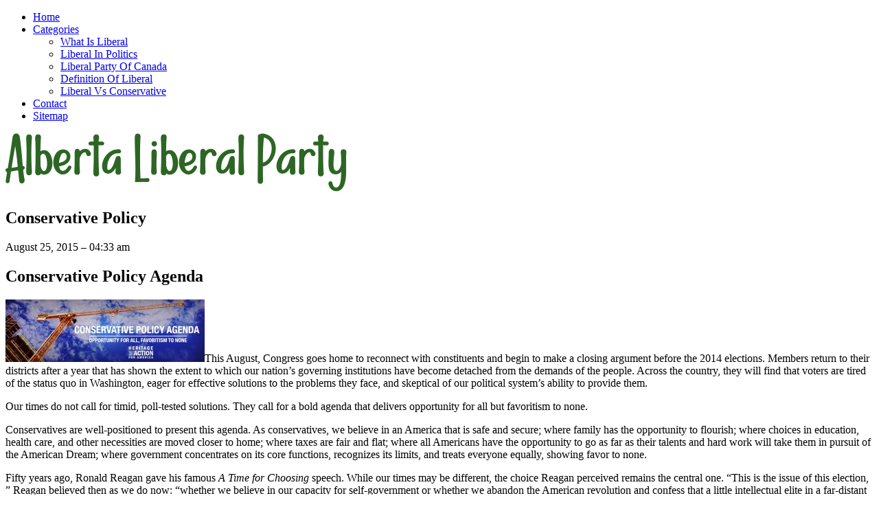

--- FILE ---
content_type: text/html; charset=UTF-8
request_url: https://liberalalberta.com/LiberalVsConservative/conservative-policy
body_size: 5639
content:
<!doctype html>
<!--[if lt IE 7 ]><html lang="en" class="no-js ie6"> <![endif]-->
<!--[if IE 7 ]><html lang="en" class="no-js ie7"> <![endif]-->
<!--[if IE 8 ]><html lang="en" class="no-js ie8"> <![endif]-->
<!--[if IE 9 ]><html lang="en" class="no-js ie9"> <![endif]-->
<!--[if (gt IE 9)|!(IE)]><!--><html lang="en" class="no-js"> <!--<![endif]-->
<head>
<meta http-equiv="Content-Type" content="text/html; charset=UTF-8" />
<!--[if IE]><meta http-equiv="X-UA-Compatible" content="IE=edge,chrome=1"><![endif]-->
<meta name="viewport" content="width=device-width,initial-scale=1">
<link rel="profile" href="http://gmpg.org/xfn/11" />
<link rel='shortcut icon' href='http://liberalalberta.com/templates/paradise/style/images/favicon.png' type='image/png' />
<link rel='alternate' type='application/rss+xml' title='Alberta Liberal Party' href='http://liberalalberta.com/feed/rss/' />
<link rel='stylesheet' id='bootstrap-css' href='http://liberalalberta.com/templates/paradise/style/bootstrap.css' type='text/css' media='all' />
<link rel='stylesheet' id='fonts-css' href='http://fonts.googleapis.com/css?family=Montserrat%3A400%2C700%7CMagra%3A400%2C700&#038;ver=3.9.1' type='text/css' media='all' />
<link rel='stylesheet' id='style-css' href='http://liberalalberta.com/templates/paradise/style/style.css' type='text/css' media='all' />
<link rel='stylesheet' id='inc_style-css' href='http://liberalalberta.com/templates/paradise/style/inc_style.css' type='text/css' media='all' />
<link rel='stylesheet' id='screen-css' href='http://liberalalberta.com/templates/paradise/style/screen.css' type='text/css' media='all' />
<script type='text/javascript' src='http://ajax.googleapis.com/ajax/libs/jquery/1.11.0/jquery.min.js'></script>
<script type='text/javascript' src='http://code.jquery.com/jquery-migrate-1.2.1.js'></script>
<script type='text/javascript' src='http://liberalalberta.com/templates/paradise/js/modernizr.min.js'></script>
<script type='text/javascript' src='http://liberalalberta.com/templates/paradise/js/jquery-ui.custom.min.js'></script>
<script type='text/javascript' src='http://liberalalberta.com/templates/paradise/js/bootstrap.min.js'></script>
<script type='text/javascript' src='http://liberalalberta.com/templates/paradise/js/general.js'></script>
<script type='text/javascript' src='http://liberalalberta.com/templates/paradise/js/hoverIntent.min.js'></script>
<script type='text/javascript' src='http://liberalalberta.com/templates/paradise/js/jquery.easing.min.js'></script>

<link rel='stylesheet' id='plugins-css' href='http://liberalalberta.com/templates/paradise/style/plugins.css' type='text/css' media='all' />
<link rel='stylesheet' id='jquery.fancybox-css' href='http://liberalalberta.com/templates/paradise/style/jquery.fancybox.css' type='text/css' media='screen' />

<script type='text/javascript' src='http://liberalalberta.com/templates/paradise/js/jquery.fancybox.pack.js'></script>
<script type='text/javascript' src='http://liberalalberta.com/templates/paradise/js/fancybox.js'></script>
<script type='text/javascript' src='http://liberalalberta.com/templates/paradise/js/et_slider.js'></script>

<title>Conservative Policy - Alberta Liberal Party</title>

<meta name='keywords' content='Conservative Policy' />
<meta name='description' content='This August, Congress goes home to reconnect with constituents and begin to make a closing argument before the 2014 elections. Members return to their districts after a year that has shown the extent to...' />
<meta content='article' property='og:type' />
<meta content='Conservative Policy' property='og:title' />
<meta content='http://liberalalberta.com/LiberalVsConservative/conservative-policy' property='og:url' />
<meta content='http://liberalalberta.com/img/thumb/conservative_policy.jpg' property='og:image' />
</head>
<body class="single single-post single-format-standard">
    <div class="body_wrap">
    <div class="header">
	<div class="container clearfix">
		<nav class="topmenu">   
			<div id="default_menu" class="menu-menu-1-container">
				<ul id="menu-menu-1" class="dropdown">
					<li class="menu-item"><a href="http://liberalalberta.com/"><span>Home</span></a></li>
					<li class="menu-item"><a href="#"><span>Categories</span></a>
						<ul class="submenu-1">
							<li class="menu-item"><a href="http://liberalalberta.com/WhatIsLiberal/"><span>What Is Liberal</span></a></li><li class="menu-item"><a href="http://liberalalberta.com/LiberalInPolitics/"><span>Liberal In Politics</span></a></li><li class="menu-item"><a href="http://liberalalberta.com/LiberalPartyOfCanada/"><span>Liberal Party Of Canada</span></a></li><li class="menu-item"><a href="http://liberalalberta.com/DefinitionOfLiberal/"><span>Definition Of Liberal</span></a></li><li class="menu-item"><a href="http://liberalalberta.com/LiberalVsConservative/"><span>Liberal Vs Conservative</span></a></li>						</ul>			
					</li>
					<li class="menu-item"><a href="http://liberalalberta.com/contact/"><span>Contact</span></a></li>
					<li class="menu-item"><a href="http://liberalalberta.com/sitemap/"><span>Sitemap</span></a></li>
				</ul>
			</div>
		</nav>
	</div>   
</div>
<div class="logo"><a href="http://liberalalberta.com/"><img src="/img/logo.png" alt="Alberta Liberal Party" /></a></div>
	<div class="middle cols2 blog" style="background:#fff">
		<div class="container">
			<div class="content tf_room_types_reservations">
				<article class="postlist post-detail">  
					<div class="post-item clearfix">
						
												<div class="post-title"><h1>Conservative Policy</h1></div>
						<div class="post-meta-top">
	<span id="date">August 25, 2015 &#8211; 04:33 am</span>
	<h2 class="post-meta-title">Conservative Policy Agenda</h2>
</div>
<div class="post post-descr entry">
	<p><a href="/img/fullsize/cpaheader_900x284.jpg" class="enlarge_image"><img src="/img/cpaheader.jpg" class="left_align" alt="CPAHEader" width="290" height="91" /></a>This August, Congress goes home to reconnect with constituents and begin to make a closing argument before the 2014 elections. Members return to their districts after a year that has shown the extent to which our nation’s governing institutions have become detached from the demands of the people. Across the country, they will find that voters are tired of the status quo in Washington, eager for effective solutions to the problems they face, and skeptical of our political system’s ability to provide them.</p>

<p>Our times do not call for timid, poll-tested solutions. They call for a bold agenda that delivers opportunity for all but favoritism to none.</p>

<p>Conservatives are well-positioned to present this agenda. As conservatives, we believe in an America that is safe and secure; where family has the opportunity to flourish; where choices in education, health care, and other necessities are moved closer to home; where taxes are fair and flat; where all Americans have the opportunity to go as far as their talents and hard work will take them in pursuit of the American Dream; where government concentrates on its core functions, recognizes its limits, and treats everyone equally, showing favor to none.</p>

<p>Fifty years ago, Ronald Reagan gave his famous <i>A Time for Choosing</i> speech. While our times may be different, the choice Reagan perceived remains the central one. “This is the issue of this election, ” Reagan believed then as we do now: “whether we believe in our capacity for self-government or whether we abandon the American revolution and confess that a little intellectual elite in a far-distant capital can plan our lives for us better than we can plan them ourselves.”</p>

<p>Today, those far-distant elites have more power than at any other point in our nation’s history. Bureaucrats at the Department of Health and Human Services make too many <strong><a href="/DefinitionOfLiberal/democratic-views-on-health-care" title="Democratic views on health care">health care</a></strong> decisions. Common Core opens the door for Washington to wield enormous power to impose its plans on education. Environmental radicals, out of touch with Americans’ need for reliable and affordable energy, want to make electricity and gasoline prices higher in service to their agenda.</p>

<p>However, the problem is not merely that government bureaucrats have misguided policy priorities. Entrenched interests have recognized that they can use these planners to line their pockets by passing regulations conducive to their unique business models and placing barriers in the way of insurgent competitors. Policymakers in government have embraced this dynamic, realizing that they can use private-sector allies to enact their progressive agenda.</p>

<p>In our nation’s Crony Capital, there are mutual benefits to this relationship. Government may be too powerful and burdensome for most Americans, but it works well for the special interests that are treated as a protected class in return for doing its bidding.</p>
	<div class="clear"></div>

	<div class="postmeta post-author">
						Source: heritageaction.com
				<script type="text/javascript">(function() {
  if (window.pluso)if (typeof window.pluso.start == "function") return;
  if (window.ifpluso==undefined) { window.ifpluso = 1;
    var d = document, s = d.createElement('script'), g = 'getElementsByTagName';
    s.type = 'text/javascript'; s.charset='UTF-8'; s.async = true;
    s.src = ('https:' == window.location.protocol ? 'https' : 'http')  + '://share.pluso.ru/pluso-like.js';
    var h=d[g]('body')[0];
    h.appendChild(s);
  }})();</script>
<div class="pluso" style="float:right;bottom: 2px;" data-lang="en" data-background="transparent" data-options="small,square,line,horizontal,counter,theme=08" data-services="facebook,google,twitter,liveinternet,livejournal,vkontakte,print"></div>	</div>

</div>



			<h6 id="video-recommend">You might also like</h6>
		<div class="video-preview">
							<div class="video-div player" frame="http%25253A%25252F%25252Fwww.youtube-nocookie.com%25252Fv%25252FA_7uSE4yjjg" title="View this video from WN">
			<div class="video-img"><img src="/img/video/conservative_i_despise_policy_that_benefits.jpg" alt="Conservative: I Despise Policy That Benefits Latinos" /><span class="video-img-overlay"></span></div>
			<div class="video-title">Conservative: I Despise Policy That Benefits Latinos</div>
		</div>
									<div class="video-div player" frame="http%25253A%25252F%25252Fwww.youtube.com%25252Fembed%25252FRUXQJImTb58%25253Fautoplay%25253D1" title="View this video from YouTube">
			<div class="video-img"><img src="/img/video/conservative_foreign_policy_27.jpg" alt="Conservative foreign policy" /><span class="video-img-overlay"></span></div>
			<div class="video-title">Conservative foreign policy</div>
		</div>
									<div class="video-div player" frame="http%25253A%25252F%25252Fwww.youtube.com%25252Fembed%25252Fc-x2yOgs8cE%25253Fautoplay%25253D1" title="View this video from YouTube">
			<div class="video-img"><img src="/img/video/rand_paul_on_constitutional_conservative_foreign.jpg" alt="Rand Paul on Constitutional Conservative Foreign Policy" /><span class="video-img-overlay"></span></div>
			<div class="video-title">Rand Paul on Constitutional Conservative Foreign Policy ...</div>
		</div>
			</div>		

		
	
			
		
	
 	
		
					
		

		
		
		
		
			
		
		

	<div class="video-preview">
							<div class="video-div player" title="Video temporarily unavailable">
			<div class="video-img"><img src="/img/video/what_is_a_conservative_foreign_policy_1.jpg" alt="What is a Conservative Foreign Policy?" /><span class="video-img-overlay"></span></div>
			<div class="video-title">What is a Conservative Foreign Policy?</div>
		</div>
									<div class="video-div player" title="Video temporarily unavailable">
			<div class="video-img"><img src="/img/video/conservative_group_tries_to_get_back.jpg" alt="Conservative Group Tries to Get Back to Its Policy Roots" /><span class="video-img-overlay"></span></div>
			<div class="video-title">Conservative Group Tries to Get Back to Its Policy Roots</div>
		</div>
									<div class="video-div player" frame="http%25253A%25252F%25252Fwww.youtube.com%25252Fembed%25252FxKlua39Ds9s%25253Fautoplay%25253D1" title="View this video from YouTube">
			<div class="video-img"><img src="/img/video/what_a_conservative_victory_means_for.jpg" alt="What a Conservative Victory Means for Economic Policy in" /><span class="video-img-overlay"></span></div>
			<div class="video-title">What a Conservative Victory Means for Economic Policy in ...</div>
		</div>
			</div>		

		
		
				
		
		
		
		

<div class="video-preview">
							<div class="video-div player" frame="http%25253A%25252F%25252Fwww.youtube.com%25252Fembed%25252FAaZp6z5czEA%25253Fautoplay%25253D1" title="View this video from YouTube">
			<div class="video-img"><img src="/img/video/senator_tim_scott_joins_a_heritage.jpg" alt="Senator Tim Scott Joins a Heritage Conservative Policy" /><span class="video-img-overlay"></span></div>
			<div class="video-title">Senator Tim Scott Joins a Heritage Conservative Policy ...</div>
		</div>
									<div class="video-div player" frame="http%25253A%25252F%25252Fwww.youtube.com%25252Fembed%25252F-zfjidzMwTs%25253Fautoplay%25253D1" title="View this video from YouTube">
			<div class="video-img"><img src="/img/video/panel_6_a_conservative_foreign_policy.jpg" alt="Panel 6: &quot;A Conservative Foreign Policy&quot;" /><span class="video-img-overlay"></span></div>
			<div class="video-title">Panel 6: &quot;A Conservative Foreign Policy&quot;</div>
		</div>
									<div class="video-div player" frame="http%25253A%25252F%25252Fwww.youtube.com%25252Fembed%25252FBTvHUZ4fjik%25253Fautoplay%25253D1" title="View this video from YouTube">
			<div class="video-img"><img src="/img/video/rand_paul_conservative_policy_summit_full.jpg" alt="Rand Paul Conservative Policy Summit FULL SPEECH" /><span class="video-img-overlay"></span></div>
			<div class="video-title">Rand Paul Conservative Policy Summit FULL SPEECH</div>
		</div>
			</div>		


<div class="post related">
	<span class="related-title">Related Posts</span>
	<ul>
	 
		<li><a href="/LiberalVsConservative/conservative-vs-liberal">Conservative vs. liberal</a></li>
	 
		<li><a href="/LiberalVsConservative/conservative-philosophy">Conservative Philosophy</a></li>
	 
		<li><a href="/LiberalVsConservative/conservative-issues">Conservative issues</a></li>
	 
		<li><a href="/LiberalVsConservative/conservative-opinion">Conservative opinion</a></li>
		</ul>
</div>
					</div>
				</article>
			</div>
			<div class="sidebar clearfix">
				<div class="widget-container widget_categories">
	<h3 class="widget-title">Categories:</h3>
	<ul><li class="cat-item cat-item-1"><a href="http://liberalalberta.com/WhatIsLiberal/" title="View all posts filed under What Is Liberal">What Is Liberal</a></li><li class="cat-item cat-item-2"><a href="http://liberalalberta.com/LiberalInPolitics/" title="View all posts filed under Liberal In Politics">Liberal In Politics</a></li><li class="cat-item cat-item-3"><a href="http://liberalalberta.com/LiberalPartyOfCanada/" title="View all posts filed under Liberal Party Of Canada">Liberal Party Of Canada</a></li><li class="cat-item cat-item-4"><a href="http://liberalalberta.com/DefinitionOfLiberal/" title="View all posts filed under Definition Of Liberal">Definition Of Liberal</a></li><li class="cat-item cat-item-5"><a href="http://liberalalberta.com/LiberalVsConservative/" title="View all posts filed under Liberal Vs Conservative">Liberal Vs Conservative</a></li></ul>
</div>

 


<div class="widget-container widget_recent_entries">
	<h3 class="widget-title">Latest Stories</h3>
	<ul>
					<li>
				<a href="/WhatIsLiberal/republican-vs-democrats-beliefs-chart"><img src="http://liberalalberta.com/img/preview/republican_vs_democrats_beliefs_chart.jpg" class="thumb" alt="Republican VS Democrats beliefs chart" width="72" height="72" /></a>
				<div class="recent_entry"><a href="/WhatIsLiberal/republican-vs-democrats-beliefs-chart" class="link-name">Republican VS Democrats beliefs chart</a></div>
				<div class="recent_entry_short"><p>Though the actual survey respondents could also answer don t know,it s...</p></div>
			</li>
					<li>
				<a href="/LiberalInPolitics/political-ideology-chart"><img src="http://liberalalberta.com/img/preview/political_ideology_chart.jpg" class="thumb" alt="Political ideology chart" width="72" height="72" /></a>
				<div class="recent_entry"><a href="/LiberalInPolitics/political-ideology-chart" class="link-name">Political ideology chart</a></div>
				<div class="recent_entry_short"><p>We see them in every election campaign: lines, grids and maps of all kinds...</p></div>
			</li>
					<li>
				<a href="/LiberalPartyOfCanada/liberal-canada-leadership"><img src="http://liberalalberta.com/img/preview/liberal_canada_leadership.jpg" class="thumb" alt="Liberal Canada leadership" width="72" height="72" /></a>
				<div class="recent_entry"><a href="/LiberalPartyOfCanada/liberal-canada-leadership" class="link-name">Liberal Canada leadership</a></div>
				<div class="recent_entry_short"><p>Deadline to Apply: Tuesday, March 3 at 11:59 pm MT Program start date:...</p></div>
			</li>
					<li>
				<a href="/DefinitionOfLiberal/conservatives-definition"><img src="http://liberalalberta.com/img/preview/conservatives_definition.jpg" class="thumb" alt="Conservatives definition" width="72" height="72" /></a>
				<div class="recent_entry"><a href="/DefinitionOfLiberal/conservatives-definition" class="link-name">Conservatives definition</a></div>
				<div class="recent_entry_short"><p>As Robby Soave noted and Ed Krayewski noted recently, there s muy partisan...</p></div>
			</li>
					<li>
				<a href="/LiberalVsConservative/ideology-of-conservatism"><img src="http://liberalalberta.com/img/preview/ideology_of_conservatism.jpg" class="thumb" alt="Ideology of conservatism" width="72" height="72" /></a>
				<div class="recent_entry"><a href="/LiberalVsConservative/ideology-of-conservatism" class="link-name">Ideology of conservatism</a></div>
				<div class="recent_entry_short"><p>PRINCETON, NJ - The increased conservatism that Gallup first identified...</p></div>
			</li>
			</ul>
</div>




<div class="widget-container widget_text snippets" id="snippets">
	<h3 class="widget-title">It's Interesting...</h3>
	<ul>			<li class="clearfix">
				<div class="textwidget">
										<strong>Fiscal conservatism</strong> is a political term used to describe a fiscal policy that advocates avoiding deficit spending. Fiscal conservatives often consider reduction of overall government spending and national debt as well as ensuring balanced budget of paramount importance. Free trade, deregulation of the economy, lower taxes, and other...
				</div>
			</li>
			</ul>
</div>

	
	
<div class="widget-container widget_twitter twitter">
	<h3 class="widget-title">Twitter Activity</h3>
	<div class="tweet_list">
					<div class="tweet_item clearfix">
				<div class="tweet_image"><img src="/img/avatar/burnide.jpg" alt="Burnide"><span class="overlay"></span></div>
				<div class="tweet_text">
					<div class="inner">
						@<strong>Garbage Elemental</strong>: I've always been a conservative policy-chooser. But this religious mongering that pollutes the government? Cut that hypocritical shit out.
						<span class="tweet_time">Sat, 27 June 2015 07:21 PM</span>
					</div>
				</div>
				<div class="clear"></div>
			</div>
					<div class="tweet_item clearfix">
				<div class="tweet_image"><img src="/img/avatar/equiprimordial.jpg" alt="equiprimordial"><span class="overlay"></span></div>
				<div class="tweet_text">
					<div class="inner">
						@<strong>jessica_peterma</strong> @<strong>tori_van</strong> &amp; conservative fiscal policy. &amp; conservative energy policy. &amp; conservative infrastructure policy. SEE THE PATTERN
						<span class="tweet_time">Sat, 27 June 2015 06:50 PM</span>
					</div>
				</div>
				<div class="clear"></div>
			</div>
			</div>
</div>

			</div>
		</div> 
	</div>
<div class="copyright">
    <div class="container">
		<p>Copyright &copy; <script type="text/javascript">var mdate = new Date(); document.write(mdate.getFullYear());</script> · All Rights Reserved | <a href="http://liberalalberta.com/feed/rss">RSS</a> | <a href="http://liberalalberta.com/sitemap.xml">XML Sitemap</a></p>
    </div>
</div>
</div>
</body>
</html>
